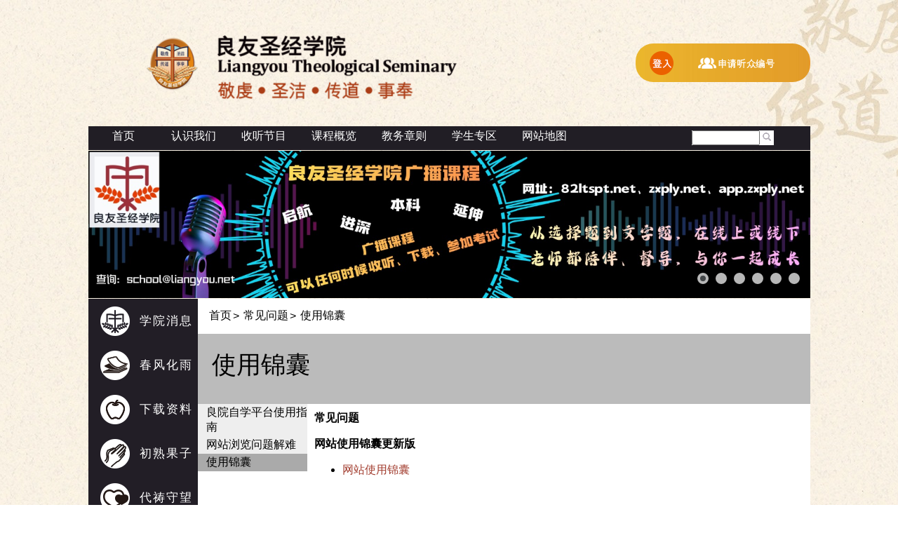

--- FILE ---
content_type: text/html;charset=UTF-8
request_url: https://lts33.net/elearn/servlet/eweb.Wepagedsp?pgid=48%5E48%5E48%5E48%5E49%5E51%5E55%5E&caller=101%5E119%5E101%5E98%5E46%5E87%5E101%5E112%5E97%5E103%5E101%5E100%5E115%5E112%5E63%5E112%5E103%5E105%5E100%5E61%5E48%5E48%5E48%5E48%5E48%5E54%5E50%5E&firm=48%5E48%5E48%5E48%5E48%5E48%5E49%5E&bless=22185273
body_size: 6319
content:
<!DOCTYPE html PUBLIC >
<!--[if lt IE 7]><html class="lt-ie9 lt-ie8 lt-ie7" xmlns="http://www.w3.org/1999/xhtml" xml:lang="en"><![endif]-->
<!--[if IE 7]><html class="lt-ie9 lt-ie8" xmlns="http://www.w3.org/1999/xhtml" xml:lang="en"><![endif]--> 
<!--[if IE 8]><html class="lt-ie9" xmlns="http://www.w3.org/1999/xhtml" xml:lang="en"><![endif]--> 
<!--[if gt IE 8]><!--><html xmlns="http://www.w3.org/1999/xhtml"><!--<![endif]--> 
<HTML><HEAD>
<TITLE>使用锦囊</TITLE>
<META NAME="Author" CONTENT="e-light Software Limited" >
<META NAME="Copyright" CONTENT="Copyright 2010 e-light Software Limited" >
<meta http-equiv="X-UA-Compatible" content="IE=edge" />
<META NAME="Description" CONTENT="">
<META NAME="KEYWORDS" CONTENT="">
<BASE HREF="/images/chi/">
<meta name="viewport" content="width=device-width, initial-scale=1 initial-scale=1.0, maximum-scale=1.0, user-scalable=no">
<LINK REL="STYLESHEET" HREF="/images/febchk.css?v=13" TYPE="text/css">
<SCRIPT SRC="/images/jquery-1.11.3.min.js" type="text/javascript"></SCRIPT>
<SCRIPT SRC="/images/jquery.easing.1.3.js" type="text/javascript"></SCRIPT>
<SCRIPT SRC="/images/camera.js" type="text/javascript"></SCRIPT>
<SCRIPT SRC="/images/jQuery.cssParentSelector.js" type="text/javascript"></SCRIPT>
<SCRIPT SRC="/images/selectivizr.js" type="text/javascript"></SCRIPT>
<SCRIPT SRC="/images/jquery.placeholders.js" type="text/javascript"></SCRIPT>
<SCRIPT SRC="/images/jquery.jplayer.min.js" type="text/javascript"></SCRIPT>
<SCRIPT LANGUAGE="JavaScript"> <!-- 
isIE4 = (document.all && !document.getElementById) ? true : false; 
isIE5 = (document.all && document.getElementById) ? true : false;  
isNS6 = (!document.all && document.getElementById) ? true : false; 
                                                  
function elight_imageswap(name) {					
	var d = document;								
  var s = d.images[name].src;                  	
  if (s.indexOf('_on.') > 0)                       
     s = s.substring(0, s.length-7) + s.substring(s.length-4);   	
  else     		                                
     s = s.substring(0, s.length-4) + '_on' + s.substring(s.length-4);	
  d.images[name].src = s;                     	
}       	  	                                 	
                                                  
                                                  
function elight_imageswap_btn(btn) {					
  var s = btn.src;                  	
  if (s.indexOf('_on.') > 0)                       
     s = s.substring(0, s.length-7) + s.substring(s.length-4);   	
  else     		                                
     s = s.substring(0, s.length-4) + '_on' + s.substring(s.length-4);	
  btn.src = s;                     	
}       	  	                                 	
                                                  
	function getscreenwidth()									
	{                         									
	    document.forms[0].screenwidth.value = screen.width;    
	}															
function elight_reload() {
	document.forms[0].blessload.value='1';
	document.forms[0].submit();
}
function showBGDiv() {
	var obj = document.getElementById('bgdiv');
	obj.style.visibility='visible';
	obj.style.top='0px';
	obj.style.left='0px';
	obj.style.width=document.body.scrollWidth;
	obj.style.height=document.body.scrollHeight ;
	obj.style.visibility='visible'; 
}
function hideBGDiv() {
	var obj = document.getElementById('bgdiv');
	obj.style.visibility='hidden';
}
function showHope(para, e) {
	showBGDiv();
	showSubmenu('https://lts33.net/elearn/servlet/eframe.Hope?para='+para+'&webcss=febchk.css?v=13', 380, 380); 
} 
function showHopeRelatedSrc(para, e, srcdd) {
	var srcfld = para.substring(0, para.indexOf('_')+1)+srcdd+'0';
	var srcobj = document.getElementsByName(srcfld)[0];
	var tmp = '';
	if (srcobj.value != '') {
		if (srcobj.value > '19010101' && srcobj.value < '99999999') {
			tmp = '&fmdd='+srcobj.value;
		}
	}
	showBGDiv();
	showSubmenu('https://lts33.net/elearn/servlet/eframe.Hope?para='+para+tmp+'&webcss=febchk.css?v=13', 380, 380); 
} 
function hideHope() {
	hideSubmenu(); 
} 
                                                  
function hope_reload(para, iyr1, iyr2, imon) {	
window.open('https://lts33.net/elearn/servlet/eframe.Hope?para='+para+'&iyr1='+iyr1+'&iyr2='+iyr2+'&imon='+imon+'&webcss=febchk.css?v=13', '_blank','toolbar=no,menubar=no,location=no,scrollbars=yes,resizable=no,width=350,height=320');
}       	  	                                 	
                                                  
                                                  
function pop_open(para) {	
window.open(para, '_blank','toolbar=no,menubar=no,location=no,scrollbars=yes,resizable=yes,width=640,height=640');
}       	  	                                 	
var submitcount = 0;						
function elight_submit(doc)	        		
{												
	if (!document.getElementById('@processuid')) 	
		return false;						
 	if (submitcount ==0)					
  {										
    if (doc == 1) 	    				
	    document.forms[0].submit();			
    submitcount++;						
    return true; 							
  }										
 	else									
    return false;							
}											
function setFocusFirst() 					
{											
	try { 
	var f=document.forms[0].elements;		
	for (var i=0; i<f.length; i++)			
	{										
		if ( (f[i].type=='select-one'||f[i].type=='radio'||f[i].type=='text'||f[i].type=='textarea') 	
			&& !f[i].readOnly && !f[i].disabled && f[i].currentStyle.display!='none')	
		{									
		    f[i].focus(); 						
			break;								
		}									
	}										
	} catch(e) { 
		return true;
	}
}											
	function getscreenwidth()									
	{                         									
	    document.forms[0].screenwidth.value = screen.width;    
	}															
var divLock=false;
function showLockSubmenu(url) {
	divLock = true;
	showSubmenu(url, 800, 600);
}
function showLockSubmenu(url, swidth, sheight) {
	divLock = true;
	showSubmenu(url, swidth, sheight);
}
function showSubmenu(url) {
	showSubmenu(url, 800, 600);
}
function showSubmenu(url, swidth, sheight) {
	if (!swidth) swidth=800;
	if (!sheight) sheight=600;
	var obj = document.getElementById('bgdiv');
	obj.style.visibility='visible';
	obj.style.top='0px';
	obj.style.left='0px';
	obj.style.width=document.body.scrollWidth;
	obj.style.height=document.body.scrollHeight ;
	obj.style.zIndex=998;

	var subfunc = document.getElementById('subfunction');
	var top = (document.body.clientHeight-sheight)/2;
	if (top < 0) top = 0;
	var left = (document.body.clientWidth-swidth)/2;
	if (left < 0) left = 0;
	subfunc.style.visibility='visible';
	subfunc.style.top=top+document.body.scrollTop;
	subfunc.style.left=left;
	subfunc.style.width=swidth;
	subfunc.style.height=sheight ;
	subfunc.style.zIndex=999;
	
	document.getElementById('subframe').src=url;
}
function hideSubmenu() {
	if (divLock) return;
	document.getElementById('bgdiv').style.visibility='hidden';
	document.getElementById('subframe').src='about:blank';
	var subfunc = document.getElementById('subfunction');
	subfunc.style.visibility='hidden';
}
function hideSubmenuBtn() {
	if (divLock) {
		var loc = window.location;
		window.location = loc;
	} else 
		hideSubmenu();
}
function navOn(obj, chg) {	
 if (chg == 0) 
		obj.parentNode.style.background='#4B8BCB'; 
	} 
function navOff(obj, chg) {	
 if (chg == 0) 
		obj.parentNode.style.background='#26679E'; 
	} 
var fontsize = 2;
function changefontsize(inc) {
	var tags = new Array( 'div','td','tr','p','span','font','a');
	var sizes = new Array( 'xx-small','x-small','small','medium','large','x-large','xx-large' );
	var elements = null;
	var i,j;
	var elements1;
	fontsize += inc;
	if (fontsize<0) fontsize=0;
	if (fontsize>6) fontsize=6;
	if (!(elements=document.getElementById('body')))
		elements=document.getElementsByTagName('body')[0];
	elements.style.fontSize = sizes[fontsize];
	for (i=0; i<tags.length; i++ ) {
		elements1 = elements.getElementsByTagName(tags[i]);
		for (j=0; j<elements1.length ; j++ ) 
			elements1[j].style.fontSize = sizes[fontsize];
	}
return false;
}
                                                  
function eweb_imageswap(obj) {					
  var s = obj.src; 			                 	
  if (s.indexOf('_on.') > 0)                       
     s = s.substring(0, s.length-7) + s.substring(s.length-4);   	
  else     		                                
     s = s.substring(0, s.length-4) + '_on' + s.substring(s.length-4);	
  obj.src = s;  				                   	
}       	  	                                 	
                                                  

// --></SCRIPT>
</HEAD>

<BODY STYLE="margin:0px; overflow:auto;" 
ONLOAD="window.focus();getscreenwidth();setFocusFirst();getscreenwidth();" onKeyPress="if (event.keyCode==13) elight_submit(1); "  >
<DIV  ID="bgdiv"  STYLE="position:absolute; top:0; left:0; visibility:hidden; " onClick='hideSubmenu();' class="bgdiv" ></DIV>

<DIV  ID="subfunction"  STYLE="position:absolute; top:0; left:0; width:1; visibility:hidden; "class="subfunc" ><IFRAME SRC="" ID ="subframe" FRAMEBORDER ="0"  WIDTH=100%  HEIGHT=100%><A HREF="" CLASS=LINK TARGET=_BLANK></A></IFRAME>
<A HREF="JavaScript:void(0);" onClick="hideSubmenuBtn(); return false;"  TARGET=""><IMG  SRC="https://zxply.net//images/zh/btn_close.gif" Border ="0"  ALT ="关闭" TITLE="关闭"></A>
</DIV>

<STYLE TYPE="text/css"> <!--                   

// --></STYLE>                                   

<FORM  METHOD="post" ACTION="https://lts33.net/elearn/servlet/eweb.Wepagedsp" onSubmit="return elight_submit(0);" ><DIV  ID="divzbpgmain" >
<TABLE WIDTH="1000" BACKGROUND="" ALIGN="CENTER" BORDER=0 CELLSPACING=0 CELLPADDING=0 id="tbl_0000001_system_system_zbpgmain2" >
<TR>  <TD ALIGN="CENTER" VALIGN="TOP"  HEIGHT=151 >
<TABLE BACKGROUND="" ALIGN="RIGHT" BORDER=0 CELLSPACING=0 CELLPADDING=0 id="tbl_0000001_system_system_zbheader" >
<TR>  <TD ALIGN="RIGHT"  WIDTH=132 >
<TABLE BACKGROUND="" BORDER=0 CELLSPACING=0 CELLPADDING=0 id="tbl_0000001_system_system_zbheadlogo" >
<TR>  <TD VALIGN="BOTTOM" ><A HREF="https://lts33.net/elearn/servlet/elearn.Awhome?caller=101^119^101^98^46^87^101^112^97^103^101^100^115^112^63^112^103^105^100^61^48^48^48^48^49^51^55^&firm=48^48^48^48^48^48^49^&bless=46592973"   TARGET=""><img src="https://zxply.net//images/zh/header_logo.png" Border ="0" ></A></TD>
</TR>

</TABLE></TD>
  <TD ALIGN="RIGHT"  WIDTH=372  HEIGHT=180 >
<TABLE BACKGROUND="" BORDER=0 CELLSPACING=0 CELLPADDING=0 id="tbl_0000001_system_system_zbheader1a" >
<TR>  <TD ><IMG  SRC="https://zxply.net//images/zh/header_lts.png" Border ="0" ></TD>
</TR>

<TR>  <TD ><IMG  SRC="https://zxply.net//images/zh/header_slogan.png" Border ="0" ></TD>
</TR>

</TABLE></TD>
  <TD ALIGN="RIGHT"  WIDTH=77 ></TD>
  <TD ALIGN="RIGHT"  WIDTH=419 >
<TABLE BACKGROUND="" BORDER=0 CELLSPACING=0 CELLPADDING=0 id="tbl_0000001_system_system_zblogin0" >
<TR>  <TD VALIGN="MIDDLE"  WIDTH=184  HEIGHT=1 ></TD>
  <TD CLASS="login0body" VALIGN="MIDDLE"  HEIGHT=55 >
<TABLE WIDTH="232" BACKGROUND="" BORDER=0 CELLSPACING=0 CELLPADDING=0 id="tbl_0000001_system_system_zblogin0a" >
<TR>  <TD  ROWSPAN="2" ><A HREF="https://lts33.net/elearn/servlet/eweb.Welogin?caller=101^119^101^98^46^87^101^112^97^103^101^100^115^112^63^112^103^105^100^61^48^48^48^48^49^51^55^&firm=48^48^48^48^48^48^49^&bless=46592974"   TARGET=""><img src="https://zxply.net//images/zh/login_button.png" Border ="0" ></A></TD>
  <TD >
<TABLE BACKGROUND="" ALIGN="CENTER" BORDER=0 CELLSPACING=0 CELLPADDING=0 id="tbl_0000001_system_system_zblogin0b" >
<TR>  <TD ALIGN="CENTER" ><A HREF="https://lts33.net/elearn/servlet/elearn.Weacctreg?actyp=51^&caller=101^119^101^98^46^87^101^112^97^103^101^100^115^112^63^112^103^105^100^61^48^48^48^48^49^51^55^&firm=48^48^48^48^48^48^49^&bless=46592975"   TARGET=""><img src="https://zxply.net//images/zh/login_new.png" Border ="0" ></A></TD>
</TR>

</TABLE></TD>
</TR>

</TABLE></TD>
</TR>

</TABLE></TD>
</TR>

</TABLE></TD>
</TR>

<TR>  <TD ALIGN="CENTER" VALIGN="TOP"  HEIGHT=34 >
<TABLE BGCOLOR="211E25" BACKGROUND="" ALIGN="RIGHT" BORDER=0 CELLSPACING=0 CELLPADDING=0 id="tbl_0000001_system_system_zbheader2" >
<TR>  <TD ALIGN="RIGHT" ><script type="text/javascript">jQuery(function(){
$('a').click(function(e) {e.preventDefault();var winloc = $(this).attr('href');window.location =winloc;});$('.submenu').click(function(){
$( 'ul#ulzbsubmenu1' ).hide();
  $(this).children('ul').toggle();
});})</script></TD>
  <TD ALIGN="RIGHT"  WIDTH=660 >
<TABLE BGCOLOR="211E25" BACKGROUND="" ALIGN="LEFT" BORDER=0 CELLSPACING=0 CELLPADDING=0 id="tbl_0000001_system_system_zbheadercat" ><TR>  <TD ALIGN="LEFT" VALIGN="TOP" ><DIV  ID="divzbheadercat0" class="navv" ><UL ID="ulzbheadercat20" class="211E25" >
<LI class="css" >
<A HREF="https://lts33.net/elearn/servlet/elearn.Wehome?caller=101^119^101^98^46^87^101^112^97^103^101^100^115^112^63^112^103^105^100^61^48^48^48^48^49^51^55^&firm=48^48^48^48^48^48^49^&bless=46592989"   TARGET="" CLASS="">首页</A>
</LI>
</UL>
</DIV>
</TD>  <TD ALIGN="LEFT" VALIGN="TOP" ><DIV  ID="divzbheadercat0" class="navv" ><UL ID="ulzbheadercat21" class="211E25" >
<LI ID="lizbheadercat210" >
认识我们
</LI>
<LI ID="lizbheadercat211"  class="submenu" >
<UL ID="ulzbsubmenu1" >
<LI class="css" >
<A HREF="https://lts33.net/elearn/servlet/eweb.Wepagedsp?pgid=48^48^48^48^48^50^51^&caller=101^119^101^98^46^87^101^112^97^103^101^100^115^112^63^112^103^105^100^61^48^48^48^48^49^51^55^&firm=48^48^48^48^48^48^49^&bless=46592990"   TARGET="" CLASS="">院长的话</A>
</LI><LI class="css" >
<A HREF="https://lts33.net/elearn/servlet/eweb.Wepagedsp?pgid=48^48^48^48^48^50^49^&caller=101^119^101^98^46^87^101^112^97^103^101^100^115^112^63^112^103^105^100^61^48^48^48^48^49^51^55^&firm=48^48^48^48^48^48^49^&bless=46592991"   TARGET="" CLASS="">认识学院</A>
</LI><LI class="css" >
<A HREF="https://lts33.net/elearn/servlet/eweb.Wepagedsp?pgid=48^48^48^48^48^50^50^&caller=101^119^101^98^46^87^101^112^97^103^101^100^115^112^63^112^103^105^100^61^48^48^48^48^49^51^55^&firm=48^48^48^48^48^48^49^&bless=46592992"   TARGET="" CLASS="">教职员</A>
</LI><LI class="css" >
<A HREF="https://lts33.net/elearn/servlet/eweb.Wepagedsp?pgid=48^48^48^48^48^50^52^&caller=101^119^101^98^46^87^101^112^97^103^101^100^115^112^63^112^103^105^100^61^48^48^48^48^49^51^55^&firm=48^48^48^48^48^48^49^&bless=46592993"   TARGET="" CLASS="">院歌</A>
</LI><LI class="css" >
<A HREF="https://lts33.net/elearn/servlet/eweb.Wepagedsp?pgid=48^48^48^48^49^54^55^&caller=101^119^101^98^46^87^101^112^97^103^101^100^115^112^63^112^103^105^100^61^48^48^48^48^49^51^55^&firm=48^48^48^48^48^48^49^&bless=46592994"   TARGET="" CLASS="">认识及参加良院</A>
</LI><LI class="css" >
<A HREF="https://lts33.net/elearn/servlet/eweb.Wepagedsp?pgid=48^48^48^48^48^50^53^&caller=101^119^101^98^46^87^101^112^97^103^101^100^115^112^63^112^103^105^100^61^48^48^48^48^49^51^55^&firm=48^48^48^48^48^48^49^&bless=46592995"   TARGET="" CLASS="">联络我们</A>
</LI>
</UL>
</LI>
</UL>
</DIV>
</TD>  <TD ALIGN="LEFT" VALIGN="TOP" ><DIV  ID="divzbheadercat0" class="navv" ><UL ID="ulzbheadercat21" class="211E25" >
<LI ID="lizbheadercat210" >
收听节目
</LI>
<LI ID="lizbheadercat211"  class="submenu" >
<UL ID="ulzbsubmenu1" >
<LI class="css" >
<A HREF="https://lts33.net/elearn/servlet/eweb.Wepagedsp?pgid=48^48^48^48^48^50^54^&caller=101^119^101^98^46^87^101^112^97^103^101^100^115^112^63^112^103^105^100^61^48^48^48^48^49^51^55^&firm=48^48^48^48^48^48^49^&bless=46592996"   TARGET="" CLASS="">节目表</A>
</LI><LI class="css" >
<A HREF="https://lts33.net/elearn/servlet/elearn.Wecour?pgref=80^82^48^48^48^48^48^48^48^48^49^&stage=&caller=101^119^101^98^46^87^101^112^97^103^101^100^115^112^63^112^103^105^100^61^48^48^48^48^49^51^55^&firm=48^48^48^48^48^48^49^&bless=46592997"   TARGET="" CLASS="">启航课程</A>
</LI><LI class="css" >
<A HREF="https://lts33.net/elearn/servlet/elearn.Wecour?pgref=80^82^48^48^48^48^48^48^48^48^50^&stage=&caller=101^119^101^98^46^87^101^112^97^103^101^100^115^112^63^112^103^105^100^61^48^48^48^48^49^51^55^&firm=48^48^48^48^48^48^49^&bless=46592998"   TARGET="" CLASS="">普及本科课程</A>
</LI><LI class="css" >
<A HREF="https://lts33.net/elearn/servlet/elearn.Wecour?pgref=80^82^48^48^48^48^48^48^48^48^51^&stage=&caller=101^119^101^98^46^87^101^112^97^103^101^100^115^112^63^112^103^105^100^61^48^48^48^48^49^51^55^&firm=48^48^48^48^48^48^49^&bless=46592999"   TARGET="" CLASS="">普及进深课程</A>
</LI><LI class="css" >
<A HREF="https://lts33.net/elearn/servlet/elearn.Wecour?pgref=80^82^48^48^48^48^48^48^48^50^48^&stage=&caller=101^119^101^98^46^87^101^112^97^103^101^100^115^112^63^112^103^105^100^61^48^48^48^48^49^51^55^&firm=48^48^48^48^48^48^49^&bless=46593000"   TARGET="" CLASS="">普及延伸课程</A>
</LI><LI class="css" >
<A HREF="https://lts33.net/elearn/servlet/elearn.Wecour?pgref=80^82^48^48^48^48^48^48^48^48^53^&stage=&caller=101^119^101^98^46^87^101^112^97^103^101^100^115^112^63^112^103^105^100^61^48^48^48^48^49^51^55^&firm=48^48^48^48^48^48^49^&bless=46593001"   TARGET="" CLASS="">专题特辑</A>
</LI><LI class="css" >
<A HREF="https://lts33.net/elearn/servlet/elearn.Wecour?pgref=80^82^48^48^48^48^48^48^48^48^55^&stage=&caller=101^119^101^98^46^87^101^112^97^103^101^100^115^112^63^112^103^105^100^61^48^48^48^48^49^51^55^&firm=48^48^48^48^48^48^49^&bless=46593002"   TARGET="" CLASS="">良院讲台</A>
</LI><LI class="css" >
<A HREF="https://lts33.net/elearn/servlet/elearn.Wecour?pgref=80^82^48^48^48^48^48^48^48^49^56^&stage=&caller=101^119^101^98^46^87^101^112^97^103^101^100^115^112^63^112^103^105^100^61^48^48^48^48^49^51^55^&firm=48^48^48^48^48^48^49^&bless=46593003"   TARGET="" CLASS="">课外之音</A>
</LI>
</UL>
</LI>
</UL>
</DIV>
</TD>  <TD ALIGN="LEFT" VALIGN="TOP" ><DIV  ID="divzbheadercat0" class="navv" ><UL ID="ulzbheadercat21" class="211E25" >
<LI ID="lizbheadercat210" >
课程概览
</LI>
<LI ID="lizbheadercat211"  class="submenu" >
<UL ID="ulzbsubmenu1" >
<LI class="css" >
<A HREF="https://lts33.net/elearn/servlet/eweb.Wepagedsp?pgid=48^48^48^48^48^51^52^&caller=101^119^101^98^46^87^101^112^97^103^101^100^115^112^63^112^103^105^100^61^48^48^48^48^49^51^55^&firm=48^48^48^48^48^48^49^&bless=46593004"   TARGET="" CLASS="">启航课程</A>
</LI><LI class="css" >
<A HREF="https://lts33.net/elearn/servlet/eweb.Wepagedsp?pgid=48^48^48^48^49^54^52^&caller=101^119^101^98^46^87^101^112^97^103^101^100^115^112^63^112^103^105^100^61^48^48^48^48^49^51^55^&firm=48^48^48^48^48^48^49^&bless=46593005"   TARGET="" CLASS="">普及本科课程</A>
</LI><LI class="css" >
<A HREF="https://lts33.net/elearn/servlet/eweb.Wepagedsp?pgid=48^48^48^48^49^54^53^&caller=101^119^101^98^46^87^101^112^97^103^101^100^115^112^63^112^103^105^100^61^48^48^48^48^49^51^55^&firm=48^48^48^48^48^48^49^&bless=46593006"   TARGET="" CLASS="">普及进深课程</A>
</LI><LI class="css" >
<A HREF="https://lts33.net/elearn/servlet/eweb.Wepagedsp?pgid=48^48^48^48^50^52^57^&caller=101^119^101^98^46^87^101^112^97^103^101^100^115^112^63^112^103^105^100^61^48^48^48^48^49^51^55^&firm=48^48^48^48^48^48^49^&bless=46593007"   TARGET="" CLASS="">普及延伸课程</A>
</LI><LI class="css" >
<A HREF="https://lts33.net/elearn/servlet/eweb.Wepagedsp?pgid=48^48^48^48^48^51^55^&caller=101^119^101^98^46^87^101^112^97^103^101^100^115^112^63^112^103^105^100^61^48^48^48^48^49^51^55^&firm=48^48^48^48^48^48^49^&bless=46593008"   TARGET="" CLASS="">专题特辑</A>
</LI><LI class="css" >
<A HREF="https://lts33.net/elearn/servlet/eweb.Wepagedsp?pgid=48^48^48^48^48^51^56^&caller=101^119^101^98^46^87^101^112^97^103^101^100^115^112^63^112^103^105^100^61^48^48^48^48^49^51^55^&firm=48^48^48^48^48^48^49^&bless=46593009"   TARGET="" CLASS="">晨曦讲座</A>
</LI><LI class="css" >
<A HREF="https://lts33.net/elearn/servlet/eweb.Wepagedsp?pgid=48^48^48^48^48^52^48^&caller=101^119^101^98^46^87^101^112^97^103^101^100^115^112^63^112^103^105^100^61^48^48^48^48^49^51^55^&firm=48^48^48^48^48^48^49^&bless=46593010"   TARGET="" CLASS="">灵命培育与操练</A>
</LI><LI class="css" >
<A HREF="https://lts33.net/elearn/servlet/eweb.Wepagedsp?pgid=48^48^48^48^48^52^49^&caller=101^119^101^98^46^87^101^112^97^103^101^100^115^112^63^112^103^105^100^61^48^48^48^48^49^51^55^&firm=48^48^48^48^48^48^49^&bless=46593011"   TARGET="" CLASS="">学习及考试守则</A>
</LI><LI class="css" >
<A HREF="https://lts33.net/elearn/servlet/eweb.Wepagedsp?pgid=48^48^48^48^48^52^50^&caller=101^119^101^98^46^87^101^112^97^103^101^100^115^112^63^112^103^105^100^61^48^48^48^48^49^51^55^&firm=48^48^48^48^48^48^49^&bless=46593012"   TARGET="" CLASS="">研经入门</A>
</LI><LI class="css" >
<A HREF="https://lts33.net/elearn/servlet/eweb.Wepagedsp?pgid=48^48^48^48^48^51^57^&caller=101^119^101^98^46^87^101^112^97^103^101^100^115^112^63^112^103^105^100^61^48^48^48^48^49^51^55^&firm=48^48^48^48^48^48^49^&bless=46593013"   TARGET="" CLASS="">如何写讲章？</A>
</LI><LI class="css" >
<A HREF="https://lts33.net/elearn/servlet/eweb.Wepagedsp?pgid=48^48^48^48^48^52^51^&caller=101^119^101^98^46^87^101^112^97^103^101^100^115^112^63^112^103^105^100^61^48^48^48^48^49^51^55^&firm=48^48^48^48^48^48^49^&bless=46593014"   TARGET="" CLASS="">教务申请</A>
</LI>
</UL>
</LI>
</UL>
</DIV>
</TD>  <TD ALIGN="LEFT" VALIGN="TOP" ><DIV  ID="divzbheadercat0" class="navv" ><UL ID="ulzbheadercat21" class="211E25" >
<LI ID="lizbheadercat210" >
教务章则
</LI>
<LI ID="lizbheadercat211"  class="submenu" >
<UL ID="ulzbsubmenu1" >
<LI class="css" >
<A HREF="https://lts33.net/elearn/servlet/eweb.Wepagedsp?pgid=48^48^48^48^48^52^52^&caller=101^119^101^98^46^87^101^112^97^103^101^100^115^112^63^112^103^105^100^61^48^48^48^48^49^51^55^&firm=48^48^48^48^48^48^49^&bless=46593015"   TARGET="" CLASS="">学习及考试守则</A>
</LI><LI class="css" >
<A HREF="https://lts33.net/elearn/servlet/eweb.Wepagedsp?pgid=48^48^48^48^49^54^57^&caller=101^119^101^98^46^87^101^112^97^103^101^100^115^112^63^112^103^105^100^61^48^48^48^48^49^51^55^&firm=48^48^48^48^48^48^49^&bless=46593016"   TARGET="" CLASS="">入学须知</A>
</LI>
</UL>
</LI>
</UL>
</DIV>
</TD>  <TD ALIGN="LEFT" VALIGN="TOP" ><DIV  ID="divzbheadercat0" class="navv" ><UL ID="ulzbheadercat21" class="211E25" >
<LI ID="lizbheadercat210" >
学生专区
</LI>
<LI ID="lizbheadercat211"  class="submenu" >
<UL ID="ulzbsubmenu1" >
<LI class="css" >
<A HREF="https://lts33.net/elearn/servlet/eforum.Wefcat?fgrp=70^71^48^48^48^48^48^48^48^48^49^&caller=101^119^101^98^46^87^101^112^97^103^101^100^115^112^63^112^103^105^100^61^48^48^48^48^49^51^55^&firm=48^48^48^48^48^48^49^&bless=46593017"   TARGET="" CLASS="">讨论区</A>
</LI>
</UL>
</LI>
</UL>
</DIV>
</TD>  <TD ALIGN="LEFT" VALIGN="TOP" ><DIV  ID="divzbheadercat0" class="navv" ><UL ID="ulzbheadercat21" class="211E25" >
<LI ID="lizbheadercat210" >
网站地图
</LI>
<LI ID="lizbheadercat211"  class="submenu" >
<UL ID="ulzbsubmenu1" >
<LI class="css" >
<A HREF="https://lts33.net/elearn/servlet/eweb.Wepagedsp?pgid=48^48^48^48^48^57^57^&caller=101^119^101^98^46^87^101^112^97^103^101^100^115^112^63^112^103^105^100^61^48^48^48^48^49^51^55^&firm=48^48^48^48^48^48^49^&bless=46593018"   TARGET="" CLASS="">网站地图</A>
</LI>
</UL>
</LI>
</UL>
</DIV>
</TD></TR>

</TABLE></TD>
  <TD ALIGN="RIGHT"  WIDTH=340  HEIGHT=34 ><DIV  ID="divzbsearchdiv" class="frontsear" >
<TABLE BACKGROUND="" BORDER=0 CELLSPACING=0 CELLPADDING=0 id="tbl_0000001_system_system_zbsearch" >
<TR>  <TD  WIDTH=126 ></TD>
  <TD CLASS="searchbox"  WIDTH=162 >
<TABLE BGCOLOR="FFFFFF" BACKGROUND="" BORDER=0 CELLSPACING=0 CELLPADDING=0 id="tbl_0000001_system_system_zbsearcha" >
<TR>  <TD ><FONT  ><INPUT TYPE="TEXT" NAME="searchval" ID="searchval" VALUE=""  SIZE=10 MAXLENGTH=40 tabindex="1"  tabindex="1"></FONT></TD>
  <TD ><INPUT TYPE="IMAGE" NAME="submit" ID="submit" ALT="" TITLE=""  SRC="https://zxply.net//images/zh/search_button.png" STYLE="border:0px;"  tabindex="1"></TD>
</TR>

</TABLE></TD>
  <TD  WIDTH=52 ></TD>
</TR>

</TABLE>
</DIV>
</TD>
</TR>

</TABLE></TD>
</TR>

<TR>  <TD ALIGN="CENTER" VALIGN="TOP"  HEIGHT=212 ><DIV  ID="divzbbanner" ><script type="text/javascript">jQuery(function(){
jQuery('#divzbbanner_slide01').camera({thumbnails: false,
navigation: false,
playPause: false,
loader: 'none',
height :'210px',
pauseOnClick: false,
hover: false,
fx: 'scrollLeft',
pagination: true});})</script>
<DIV  ID="divzbbanner_slide65" ><DIV  ID="divzbbanner_slide01" class="camera_wrap camera_azure_skin" ><div data-src='/images/zh/b01-09.png'></div>
<div data-src='/images/zh/b01-04.png' data-link='https://lts33.net/elearn/servlet/eweb.Wepagedsp?pgid=0000249'></div>
<div data-src='/images/zh/b01-10.png' ></div>
<div data-src='/images/zh/b01-06.png'></div>
<div data-src='/images/zh/b01-01.jpg'></div>
<div data-src='/images/zh/b01-02.jpg'></div>
</DIV>

</DIV>

</DIV>
</TD>
</TR>

<TR>  <TD ALIGN="CENTER" VALIGN="TOP"  HEIGHT=581 >
<TABLE BACKGROUND="" BORDER=0 CELLSPACING=0 CELLPADDING=0 id="tbl_0000001_system_system_zbpgbody" >
<TR>  <TD VALIGN="TOP"  HEIGHT=581 ><DIV  ID="divzbhmleftdiv" class="autoheight" >
<TABLE WIDTH="156" BGCOLOR="211E25" BACKGROUND="" ALIGN="LEFT" BORDER=0 CELLSPACING=0 CELLPADDING=0 id="tbl_0000001_system_system_zbhomeleft" >
<TR>  <TD ALIGN="LEFT" VALIGN="TOP"  HEIGHT=581 >
<TABLE BACKGROUND="" ALIGN="LEFT" BORDER=0 CELLSPACING=0 CELLPADDING=0 id="tbl_0000001_system_system_zbhomelefta" ><TR>  <TD ALIGN="LEFT" VALIGN="TOP"  WIDTH=154  HEIGHT=63 >
<TABLE BACKGROUND="" ALIGN="LEFT" BORDER=0 CELLSPACING=0 CELLPADDING=0 id="tbl_0000001_system_system_zbhomeleftb" >
<TR>  <TD CLASS="leftmenu2" ALIGN="LEFT" VALIGN="TOP"  WIDTH=154  HEIGHT=63 ><A HREF="https://lts33.net/elearn/servlet/enews.Wencat?ngrp=78^71^48^48^48^48^48^48^48^48^56^&caller=101^119^101^98^46^87^101^112^97^103^101^100^115^112^63^112^103^105^100^61^48^48^48^48^49^51^55^&firm=48^48^48^48^48^48^49^&bless=46593019"   TARGET="" CLASS="leftmenu2">学院消息</A></TD>
</TR>

</TABLE></TD></TR><TR>  <TD ALIGN="LEFT" VALIGN="TOP"  WIDTH=154  HEIGHT=63 >
<TABLE BACKGROUND="" ALIGN="LEFT" BORDER=0 CELLSPACING=0 CELLPADDING=0 id="tbl_0000001_system_system_zbhomeleftb" >
<TR>  <TD CLASS="leftmenu2" ALIGN="LEFT" VALIGN="TOP"  WIDTH=154  HEIGHT=63 ><A HREF="https://lts33.net/elearn/servlet/enews.Wencat?ngrp=78^71^48^48^48^48^48^48^48^49^52^&caller=101^119^101^98^46^87^101^112^97^103^101^100^115^112^63^112^103^105^100^61^48^48^48^48^49^51^55^&firm=48^48^48^48^48^48^49^&bless=46593020"   TARGET="" CLASS="leftmenu2">春风化雨</A></TD>
</TR>

</TABLE></TD></TR><TR>  <TD ALIGN="LEFT" VALIGN="TOP"  WIDTH=154  HEIGHT=63 >
<TABLE BACKGROUND="" ALIGN="LEFT" BORDER=0 CELLSPACING=0 CELLPADDING=0 id="tbl_0000001_system_system_zbhomeleftb" >
<TR>  <TD CLASS="leftmenu2" ALIGN="LEFT" VALIGN="TOP"  WIDTH=154  HEIGHT=63 ><A HREF="https://lts33.net/elearn/servlet/eweb.Wepagedsp?pgid=48^48^48^48^49^53^55^&caller=101^119^101^98^46^87^101^112^97^103^101^100^115^112^63^112^103^105^100^61^48^48^48^48^49^51^55^&firm=48^48^48^48^48^48^49^&bless=46593021"   TARGET="" CLASS="leftmenu2">下载资料</A></TD>
</TR>

</TABLE></TD></TR><TR>  <TD ALIGN="LEFT" VALIGN="TOP"  WIDTH=154  HEIGHT=63 >
<TABLE BACKGROUND="" ALIGN="LEFT" BORDER=0 CELLSPACING=0 CELLPADDING=0 id="tbl_0000001_system_system_zbhomeleftb" >
<TR>  <TD CLASS="leftmenu2" ALIGN="LEFT" VALIGN="TOP"  WIDTH=154  HEIGHT=63 ><A HREF="https://lts33.net/elearn/servlet/enews.Wencat?ngrp=78^71^48^48^48^48^48^48^48^48^52^&caller=101^119^101^98^46^87^101^112^97^103^101^100^115^112^63^112^103^105^100^61^48^48^48^48^49^51^55^&firm=48^48^48^48^48^48^49^&bless=46593022"   TARGET="" CLASS="leftmenu2">初熟果子</A></TD>
</TR>

</TABLE></TD></TR><TR>  <TD ALIGN="LEFT" VALIGN="TOP"  WIDTH=154  HEIGHT=63 >
<TABLE BACKGROUND="" ALIGN="LEFT" BORDER=0 CELLSPACING=0 CELLPADDING=0 id="tbl_0000001_system_system_zbhomeleftb" >
<TR>  <TD CLASS="leftmenu2" ALIGN="LEFT" VALIGN="TOP"  WIDTH=154  HEIGHT=63 ><A HREF="https://lts33.net/elearn/servlet/enews.Wencat?ngrp=78^71^48^48^48^48^48^48^48^48^53^&caller=101^119^101^98^46^87^101^112^97^103^101^100^115^112^63^112^103^105^100^61^48^48^48^48^49^51^55^&firm=48^48^48^48^48^48^49^&bless=46593023"   TARGET="" CLASS="leftmenu2">代祷守望</A></TD>
</TR>

</TABLE></TD></TR><TR>  <TD ALIGN="LEFT" VALIGN="TOP"  WIDTH=154  HEIGHT=63 >
<TABLE BACKGROUND="" ALIGN="LEFT" BORDER=0 CELLSPACING=0 CELLPADDING=0 id="tbl_0000001_system_system_zbhomeleftb" >
<TR>  <TD CLASS="leftmenu2" ALIGN="LEFT" VALIGN="TOP"  WIDTH=154  HEIGHT=63 ><A HREF="https://lts33.net/elearn/servlet/enews.Wencat?ngrp=78^71^48^48^48^48^48^48^48^48^54^&caller=101^119^101^98^46^87^101^112^97^103^101^100^115^112^63^112^103^105^100^61^48^48^48^48^49^51^55^&firm=48^48^48^48^48^48^49^&bless=46593024"   TARGET="" CLASS="leftmenu2">辅导关怀</A></TD>
</TR>

</TABLE></TD></TR><TR>  <TD ALIGN="LEFT" VALIGN="TOP"  WIDTH=154  HEIGHT=63 >
<TABLE BACKGROUND="" ALIGN="LEFT" BORDER=0 CELLSPACING=0 CELLPADDING=0 id="tbl_0000001_system_system_zbhomeleftb" >
<TR>  <TD CLASS="leftmenu2" ALIGN="LEFT" VALIGN="TOP"  WIDTH=154  HEIGHT=63 ><A HREF="https://lts33.net/elearn/servlet/enews.Wencat?ngrp=78^71^48^48^48^48^48^48^48^48^55^&caller=101^119^101^98^46^87^101^112^97^103^101^100^115^112^63^112^103^105^100^61^48^48^48^48^49^51^55^&firm=48^48^48^48^48^48^49^&bless=46593025"   TARGET="" CLASS="leftmenu2">开卷有益</A></TD>
</TR>

</TABLE></TD></TR><TR>  <TD ALIGN="LEFT" VALIGN="TOP"  WIDTH=154  HEIGHT=63 >
<TABLE BACKGROUND="" ALIGN="LEFT" BORDER=0 CELLSPACING=0 CELLPADDING=0 id="tbl_0000001_system_system_zbhomeleftb" >
<TR>  <TD CLASS="leftmenu2" ALIGN="LEFT" VALIGN="TOP"  WIDTH=154  HEIGHT=63 ><A HREF="https://lts33.net/elearn/servlet/eweb.Wepagedsp?pgid=48^48^48^48^50^53^49^&caller=101^119^101^98^46^87^101^112^97^103^101^100^115^112^63^112^103^105^100^61^48^48^48^48^49^51^55^&firm=48^48^48^48^48^48^49^&bless=46593026"   TARGET="" CLASS="leftmenu2">灵修园地</A></TD>
</TR>

</TABLE></TD></TR><TR>  <TD ALIGN="LEFT" VALIGN="TOP"  WIDTH=154  HEIGHT=63 >
<TABLE BACKGROUND="" ALIGN="LEFT" BORDER=0 CELLSPACING=0 CELLPADDING=0 id="tbl_0000001_system_system_zbhomeleftb" >
<TR>  <TD CLASS="leftmenu2" ALIGN="LEFT" VALIGN="TOP"  WIDTH=154  HEIGHT=63 ><A HREF="https://lts33.net/elearn/servlet/eweb.Wepagedsp?pgid=48^48^48^48^49^54^56^&caller=101^119^101^98^46^87^101^112^97^103^101^100^115^112^63^112^103^105^100^61^48^48^48^48^49^51^55^&firm=48^48^48^48^48^48^49^&bless=46593027"   TARGET="" CLASS="leftmenu2">常见问题</A></TD>
</TR>

</TABLE></TD></TR>

</TABLE></TD>
</TR>

</TABLE>
</DIV>
</TD>
  <TD VALIGN="TOP"  WIDTH=844  HEIGHT=581 >
<TABLE WIDTH="844" BACKGROUND="" BORDER=0 CELLSPACING=0 CELLPADDING=0 id="tbl_0000001_system_system_zbpgbody2" >
<TR>  <TD  HEIGHT=50 >
<TABLE BACKGROUND="" BORDER=0 CELLSPACING=0 CELLPADDING=0 id="tbl_0000001_system_system_zbpgmap" >
<TR>  <TD  WIDTH=500 >
<TABLE BACKGROUND="" BORDER=0 CELLSPACING=0 CELLPADDING=0 id="tbl_0000001_system_system_zbpgmap1" ><TR>  <TD >
<TABLE BACKGROUND="" BORDER=0 CELLSPACING=0 CELLPADDING=0 id="tbl_0000001_system_system_zbpgmap2" >
<TR>  <TD >
<TABLE BACKGROUND="" BORDER=0 CELLSPACING=0 CELLPADDING=0 id="tbl_0000001_system_system_zbpgmap21" >
<TR>  <TD CLASS="ts0" ><A HREF="https://lts33.net/elearn/servlet/elearn.Wehome?caller=101^119^101^98^46^87^101^112^97^103^101^100^115^112^63^112^103^105^100^61^48^48^48^48^49^51^55^&firm=48^48^48^48^48^48^49^&bless=46593028"   TARGET="" CLASS="ts0">首页</A></TD>
  <TD >></TD>
</TR>

</TABLE></TD>
</TR>

</TABLE></TD>  <TD >
<TABLE BACKGROUND="" BORDER=0 CELLSPACING=0 CELLPADDING=0 id="tbl_0000001_system_system_zbpgmap2" >
<TR>  <TD >
<TABLE BACKGROUND="" BORDER=0 CELLSPACING=0 CELLPADDING=0 id="tbl_0000001_system_system_zbpgmap20" >
<TR>  <TD >常见问题</TD>
  <TD >></TD>
</TR>

</TABLE></TD>
</TR>

</TABLE></TD>  <TD >
<TABLE BACKGROUND="" BORDER=0 CELLSPACING=0 CELLPADDING=0 id="tbl_0000001_system_system_zbpgmap2" >
<TR>  <TD >
<TABLE BACKGROUND="" BORDER=0 CELLSPACING=0 CELLPADDING=0 id="tbl_0000001_system_system_zbpgmap20" >
<TR>  <TD >使用锦囊</TD>
  <TD ></TD>
</TR>

</TABLE></TD>
</TR>

</TABLE></TD></TR>

</TABLE></TD>
  <TD CLASS="pgfunc"  WIDTH=325 ></TD>
</TR>

</TABLE></TD>
</TR>

<TR>  <TD CLASS="pghead"  HEIGHT=100 >
<TABLE BACKGROUND="" BORDER=0 CELLSPACING=0 CELLPADDING=0 id="tbl_0000001_system_system_zbpghead" >
<TR>  <TD CLASS="pgheadbig" >使用锦囊</TD>
</TR>

</TABLE></TD>
</TR>

<TR>  <TD  HEIGHT=430 >
<TABLE WIDTH="844" BACKGROUND="" BORDER=0 CELLSPACING=0 CELLPADDING=0 id="tbl_0000001_system_system_zbpgbody2a" >
<TR>  <TD VALIGN="TOP"  HEIGHT=430 ><DIV  ID="divzbleftnav1" class="leftnavdiv" >
<TABLE BACKGROUND="" ALIGN="LEFT" BORDER=0 CELLSPACING=0 CELLPADDING=0 id="tbl_0000001_system_system_zbleftnav1a" >
<TR>  <TD CLASS="lnv0" ALIGN="LEFT" VALIGN="TOP"  WIDTH=144 ><A HREF="https://lts33.net/elearn/servlet/eweb.Wepagedsp?pgid=48^48^48^48^49^54^56^&caller=101^119^101^98^46^87^101^112^97^103^101^100^115^112^63^112^103^105^100^61^48^48^48^48^49^51^55^&firm=48^48^48^48^48^48^49^&bless=46593032"   TARGET="" CLASS="lnv0">良院自学平台使用指南</A></TD>
</TR>
<TR>  <TD ALIGN="LEFT" VALIGN="TOP" ></TD>
</TR>
<TR>  <TD CLASS="lnv0" ALIGN="LEFT" VALIGN="TOP"  WIDTH=144 ><A HREF="https://lts33.net/elearn/servlet/eweb.Wepagedsp?pgid=48^48^48^48^49^55^48^&caller=101^119^101^98^46^87^101^112^97^103^101^100^115^112^63^112^103^105^100^61^48^48^48^48^49^51^55^&firm=48^48^48^48^48^48^49^&bless=46593033"   TARGET="" CLASS="lnv0">网站浏览问题解难</A></TD>
</TR>
<TR>  <TD ALIGN="LEFT" VALIGN="TOP" ></TD>
</TR>
<TR>  <TD CLASS="lnv1" ALIGN="LEFT" VALIGN="TOP"  WIDTH=144 ><A HREF="https://lts33.net/elearn/servlet/eweb.Wepagedsp?pgid=48^48^48^48^49^51^55^&caller=101^119^101^98^46^87^101^112^97^103^101^100^115^112^63^112^103^105^100^61^48^48^48^48^49^51^55^&firm=48^48^48^48^48^48^49^&bless=46593034"   TARGET="" CLASS="lnv1">使用锦囊</A></TD>
</TR>
<TR>  <TD ALIGN="LEFT" VALIGN="TOP" ></TD>
</TR>

</TABLE>
</DIV>
</TD>
  <TD VALIGN="TOP"  HEIGHT=430 >
<TABLE WIDTH="717" BACKGROUND="" BORDER=0 CELLSPACING=0 CELLPADDING=0 id="tbl_0000001_system_system_zbpgcontent" >
<TR>  <TD VALIGN="TOP" >
<TABLE WIDTH="717" BACKGROUND="" BORDER=0 CELLSPACING=0 CELLPADDING=0 id="tbl_0000001_system_system_zbpgcontent1" >
<TR>  <TD VALIGN="TOP" ><html>

<body>
<p><strong>常见问题</p></strong>
<p><strong>网站使用锦囊更新版</strong></p>
<ul>
	<li><a href='http://lts33.net/images/static/lts33_guideline.pdf' target='_blank'>网站使用锦囊</a></li>
</ul>



</body>
</html></TD>
</TR>

</TABLE></TD>
</TR>
<TR>  <TD VALIGN="TOP" ></TD>
</TR>

</TABLE></TD>
</TR>

</TABLE></TD>
</TR>

</TABLE></TD>
</TR>

</TABLE></TD>
</TR>

<TR>  <TD ALIGN="CENTER" VALIGN="TOP"  HEIGHT=271 >
<TABLE BACKGROUND="" ALIGN="CENTER" BORDER=0 CELLSPACING=0 CELLPADDING=0 id="tbl_0000001_system_system_zbfooter" >
<TR>  <TD ALIGN="CENTER" VALIGN="TOP"  HEIGHT=151 >
<TABLE BACKGROUND="" BORDER=0 CELLSPACING=0 CELLPADDING=0 id="tbl_0000001_system_system_zbfootera" >
<TR>  <TD VALIGN="MIDDLE"  WIDTH=28  HEIGHT=151 ></TD>
  <TD VALIGN="MIDDLE"  HEIGHT=151 ><IMG  SRC="https://zxply.net//images/zh/footer_lts_logo_new.png" Border ="0" ></TD>
  <TD VALIGN="MIDDLE"  WIDTH=10  HEIGHT=151 ></TD>
  <TD VALIGN="MIDDLE"  HEIGHT=151 ><IMG  SRC="https://zxply.net//images/zh/footer_lts_bible.png" Border ="0" ></TD>
  <TD VALIGN="MIDDLE"  WIDTH=28  HEIGHT=151 ></TD>
</TR>

</TABLE></TD>
</TR>

<TR>  <TD ALIGN="CENTER" VALIGN="TOP"  HEIGHT=60 >
<TABLE WIDTH="100%" BACKGROUND="https://zxply.net//images/zh/footer_bg.png" BORDER=0 CELLSPACING=0 CELLPADDING=0 >
<TR>  <TD >
<TABLE BACKGROUND="" ALIGN="CENTER" BORDER=0 CELLSPACING=0 CELLPADDING=0 id="tbl_0000001_system_system_zbfooterb" >
<TR>  <TD CLASS="footer" ALIGN="CENTER" VALIGN="MIDDLE"  HEIGHT=60 ><A HREF="https://lts33.net/elearn/servlet/eweb.Wepagedsp?pgid=48^48^48^48^48^54^50^&caller=101^119^101^98^46^87^101^112^97^103^101^100^115^112^63^112^103^105^100^61^48^48^48^48^49^51^55^&firm=48^48^48^48^48^48^49^&bless=46593035"   TARGET="" CLASS="footer">使用条款</A></TD>
  <TD CLASS="footer" ALIGN="CENTER" VALIGN="MIDDLE"  HEIGHT=60 >  |  </TD>
  <TD CLASS="footer" ALIGN="CENTER" VALIGN="MIDDLE"  HEIGHT=60 ><A HREF="https://lts33.net/elearn/servlet/eweb.Wepagedsp?pgid=48^48^48^48^48^54^51^&caller=101^119^101^98^46^87^101^112^97^103^101^100^115^112^63^112^103^105^100^61^48^48^48^48^49^51^55^&firm=48^48^48^48^48^48^49^&bless=46593036"   TARGET="" CLASS="footer">私隐政策</A></TD>
  <TD CLASS="footer" ALIGN="CENTER" VALIGN="MIDDLE"  HEIGHT=60 >  |  </TD>
  <TD CLASS="footer" ALIGN="CENTER" VALIGN="MIDDLE"  HEIGHT=60 ><A HREF="https://lts33.net/elearn/servlet/eweb.Wepagedsp?pgid=48^48^48^48^48^54^52^&caller=101^119^101^98^46^87^101^112^97^103^101^100^115^112^63^112^103^105^100^61^48^48^48^48^49^51^55^&firm=48^48^48^48^48^48^49^&bless=46593037"   TARGET="" CLASS="footer">免责声明</A></TD>
  <TD CLASS="footer" ALIGN="CENTER" VALIGN="MIDDLE"  HEIGHT=60 >  |  </TD>
  <TD CLASS="footer" ALIGN="CENTER" VALIGN="MIDDLE"  HEIGHT=60 ><A HREF="https://lts33.net/elearn/servlet/eweb.Wepagedsp?pgid=48^48^48^48^49^51^55^&caller=101^119^101^98^46^87^101^112^97^103^101^100^115^112^63^112^103^105^100^61^48^48^48^48^49^51^55^&firm=48^48^48^48^48^48^49^&bless=46593038"   TARGET="" CLASS="footer">常见问题</A></TD>
  <TD CLASS="footer" ALIGN="CENTER" VALIGN="MIDDLE"  HEIGHT=60 >  |  </TD>
  <TD CLASS="footer" ALIGN="CENTER" VALIGN="MIDDLE"  HEIGHT=60 ><A HREF="https://lts33.net/elearn/servlet/eweb.Wepagedsp?pgid=48^48^48^48^48^54^54^&caller=101^119^101^98^46^87^101^112^97^103^101^100^115^112^63^112^103^105^100^61^48^48^48^48^49^51^55^&firm=48^48^48^48^48^48^49^&bless=46593039"   TARGET="" CLASS="footer">关於良友电台</A></TD>
</TR>

</TABLE></TD>
</TR>

</TABLE></TD>
</TR>

<TR>  <TD ALIGN="CENTER" VALIGN="TOP"  HEIGHT=60 >
<TABLE BACKGROUND="" ALIGN="CENTER" BORDER=0 CELLSPACING=0 CELLPADDING=0 id="tbl_0000001_system_system_zbfooterc" >
<TR>  <TD ALIGN="CENTER" VALIGN="TOP"  ROWSPAN="2"  WIDTH=120 ></TD>
  <TD ALIGN="CENTER" VALIGN="TOP"  ROWSPAN="2"  WIDTH=800 ><IMG  SRC="https://zxply.net//images/zh/logo_liangyou.png" Border ="0" ></TD>
  <TD ALIGN="CENTER" VALIGN="TOP"  WIDTH=10  HEIGHT=35 ></TD>
</TR>

<TR>  <TD ALIGN="CENTER" VALIGN="TOP" ><A HREF="http://www3.elightsoft.com/"   TARGET=""><img src="https://zxply.net//images/zh/elight_logo.gif" Border ="0" ></A></TD>
</TR>

</TABLE></TD>
</TR>

</TABLE></TD>
</TR>

</TABLE>

</DIV>

<INPUT TYPE="HIDDEN" NAME="blessval" ID="blessval" VALUE="" tabindex="1">
<INPUT TYPE="HIDDEN" NAME="blessload" ID="blessload" VALUE="" tabindex="1">
<INPUT TYPE="HIDDEN" NAME="errorinfo" ID="errorinfo" VALUE="" tabindex="1">
<INPUT TYPE="HIDDEN" NAME="echo" ID="echo" VALUE="input" tabindex="1">
<INPUT TYPE="HIDDEN" NAME="cmd" ID="cmd" tabindex="1">
<INPUT TYPE="HIDDEN" NAME="firm" ID="firm" VALUE="0000001" tabindex="1">
<INPUT TYPE="HIDDEN" NAME="lang" ID="lang" VALUE="z" tabindex="1">
<INPUT TYPE="HIDDEN" NAME="screenwidth" ID="screenwidth" VALUE="" tabindex="1">
<INPUT TYPE="HIDDEN" NAME="pcaller" ID="pcaller" VALUE="eweb.Wepagedsp?pgid=0000062" tabindex="1">
<INPUT TYPE="HIDDEN" NAME="@target" ID="@target" tabindex="1">
<INPUT TYPE="HIDDEN" NAME="pgid" ID="pgid" VALUE="0000137" tabindex="1">
<INPUT TYPE="HIDDEN" NAME="@processuid" ID="@processuid" VALUE="285494" tabindex="1">
</FORM>

</HTML>

